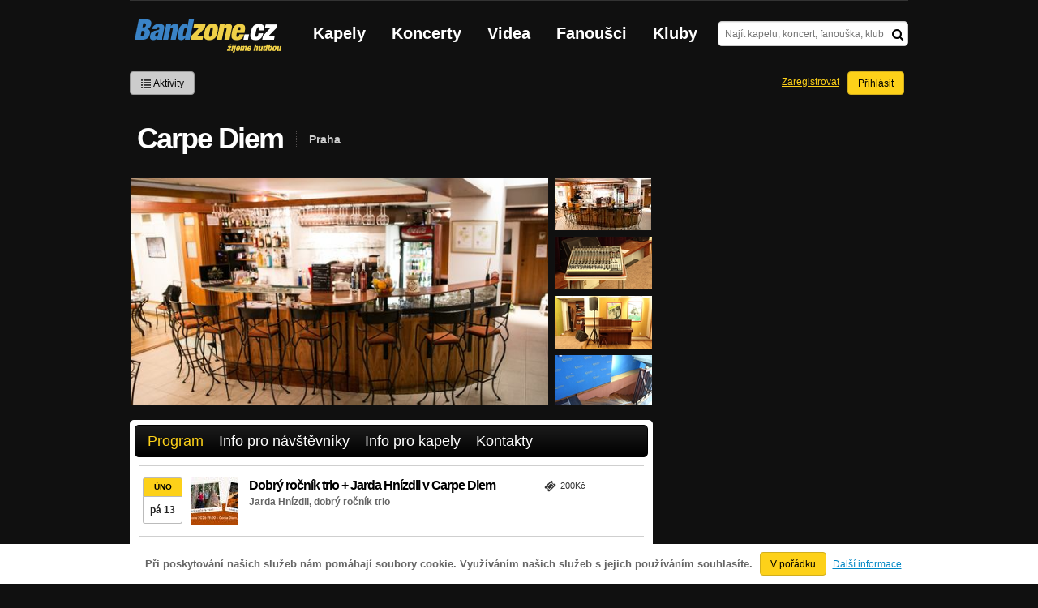

--- FILE ---
content_type: text/html; charset=UTF-8
request_url: https://bandzone.cz/klub/carpediem
body_size: 7407
content:
<!-- @layout-left-blackBackground.phtml -->
<!--@page-header.phtml-->
<!-- $bodyclass: bigAAd venueBigAd $head:  -->
<!DOCTYPE html>
<!-- @html-head.phtml -->
<html xmlns="http://www.w3.org/1999/xhtml" xml:lang="cs" lang="cs">
<head prefix="og: http://ogp.me/ns# fb: http://ogp.me/ns/fb# bandzone: http://ogp.me/ns/fb/bandzone#">
	<meta http-equiv="Content-Type" content="text/html;charset=utf-8" />
	<script async src="https://www.googletagmanager.com/gtag/js?id=G-QFTNY52YWL"></script>
	<script>

	window.dataLayer = window.dataLayer || [];
	function gtag(){dataLayer.push(arguments);}
	gtag('js', new Date());

	gtag('config', 'G-QFTNY52YWL');
	</script>


        <!-- Facebook Pixel Code -->
        <script>

            !function(f,b,e,v,n,t,s)
            {if(f.fbq)return;n=f.fbq=function(){n.callMethod?
            n.callMethod.apply(n,arguments):n.queue.push(arguments)};
            if(!f._fbq)f._fbq=n;n.push=n;n.loaded=!0;n.version='2.0';
            n.queue=[];t=b.createElement(e);t.async=!0;
            t.src=v;s=b.getElementsByTagName(e)[0];
            s.parentNode.insertBefore(t,s)}(window,document,'script',
            'https://connect.facebook.net/en_US/fbevents.js');
             fbq('init', '619652658954959');
            fbq('track', 'PageView');
        </script>

        <noscript>
            <img height="1" width="1"
           src="https://www.facebook.com/tr?id=619652658954959&ev=PageView
           &noscript=1"/>
        </noscript>
        <!-- End Facebook Pixel Code -->
        <script src='https://www.google.com/recaptcha/api.js'></script>



        <!-- static render-->
	<link href="/assets/css.fonts-faf0c1b.css" media="screen" rel="stylesheet" type="text/css" />
<link href="https://www.gstatic.com/firebasejs/ui/6.0.1/firebase-ui-auth.css" media="screen" rel="stylesheet" type="text/css" />
<link href="/assets/css.base-701d65a.css" media="screen" rel="stylesheet" type="text/css" />
<link href="/assets/css.cms-4dee125.css" media="screen" rel="stylesheet" type="text/css" />
<link href="/assets/css.jquery-ui-0a82bfe.css" media="screen" rel="stylesheet" type="text/css" />
<link href="/assets/css.widgets-637dd8f.css" media="screen" rel="stylesheet" type="text/css" />
<link href="/assets/css.custom2013-klubby-9dda377.css" media="screen" rel="stylesheet" type="text/css" />
<link href="/assets/css.guest-4bafbd1.css" media="screen" rel="stylesheet" type="text/css" />
<link href="/assets/css.custom2014-mattoni-2bc852e.css" media="screen" rel="stylesheet" type="text/css" />

        <!-- static render END-->

	<script>document.documentElement.className += 'js-enabled';</script>

	<!--[if lt IE 9]>
	<script src="/assets/js.IE-html5-add0fa8.js"></script>

	<script src="/assets/js.IE-pngFix-da6d382.js"></script>

	<![endif]-->

	<script src="/js/immediate.js"></script>


	<!--[if IE]>
	<link href="/assets/css.IE-0d1af09.css" media="screen" rel="stylesheet" type="text/css" />

	<![endif]-->

	<!--[if IE 6]>
	<link href="/assets/css.IE6-91ac34b.css" media="screen" rel="stylesheet" type="text/css" />

	<![endif]-->

	<!--[if lt IE 8]>
	<link href="/assets/css.IElt8-8d1d1a7.css" media="screen" rel="stylesheet" type="text/css" />

	<![endif]-->

<script src="https://ajax.googleapis.com/ajax/libs/jquery/1.8.3/jquery.min.js"></script>

<!-- Add firebase -->
<script src="https://cdnjs.cloudflare.com/ajax/libs/firebase/12.3.0/firebase-app-compat.js"></script>
<script src="https://cdnjs.cloudflare.com/ajax/libs/firebase/12.3.0/firebase-auth-compat.js"></script>
<script src="https://www.gstatic.com/firebasejs/ui/6.1.0/firebase-ui-auth__cs.js"></script>


	<meta name="robots" content="all" />


<meta property="fb:app_id" content="320155288046087"/>
<meta property="og:type" content="article"/>
<meta property="og:title" content="Carpe Diem"/>
<meta property="og:url" content="https://bandzone.cz/klub/carpediem"/>
<meta property="og:image" content="https://bzmedia.cz/venue/df/c0/9813/64/b2/8f3b/nSuCuj5q_0KvaYLvF14Kvmlrk32pJDc3.jpg"/>
<meta property="og:site_name" content="Bandzone.cz"/>
<meta property="og:description" content="Carpe Diem"/>


<meta property="fb:app_id" content="320155288046087"/>
<meta property="og:title" content="Carpe Diem"/>
<meta property="og:url" content="https://bandzone.cz/carpediem"/>
<meta property="og:image" content="https://bzmedia.cz/venue/df/c0/9813/64/b2/8f3b/nSuCuj5q_0KvaYLvF14Kvmlrk32pJDc3.jpg"/>
<meta property="og:site_name" content="Bandzone.cz"/>
<meta property="og:description" content="Carpe Diem"/>


	<script>

		function refreshGemius() {

			//gemius ajax refresh
			if (typeof(pp_gemius_identifier)=='undefined') { return }

			pp_gemius_identifier = pp_gemius_identifier.replace("USED_",'');
			pp_gemius_hit(pp_gemius_identifier);
		}


		var adRefreshLastTime = new Date().getTime();
		var adRefreshHandler = function(e) {

			refreshGemius();

			if (!window.bmone2n) {
				return;
			}

			if (new Date().getTime() - adRefreshLastTime < 10000) {
				return;
			}

			adRefreshLastTime = new Date().getTime();

			var keys = $('.ad').find('[id^="bmone2n-"]').map(function() { return $(this).attr('id').split('-')[1] });
			$(keys).each(function(index, value) {
				bbReload(value)
			});
		};

		var snippetUpdatedLoadTimeout;
		$(window).bind('snippets.updated', function() {
			clearTimeout(snippetUpdatedLoadTimeout);
			snippetUpdatedLoadTimeout = setTimeout(adRefreshHandler, 100); // Pockame, az probehnou hijaxy
		});

	</script>

	<title>
		Carpe Diem - Program | Bandzone.cz
	</title>


	<script>
//		window._start = new Date();
		window.ipAddress = "18.191.216.131";
		window.baseUri = "\/";
	</script>
	<link rel="icon" href="/img/favicon.ico" type="image/x-icon" id="favicon" data-busy="/img/favicon-loading.ico" />
	<script async src="https://pagead2.googlesyndication.com/pagead/js/adsbygoogle.js?client=ca-pub-4546413134477962"
     crossorigin="anonymous"></script>


	

</head>
<!-- @html-head.phtml END -->
<body class="bigAAd venueBigAd" data-loading="#middle,#left,#full" data-page-class="venue">



<div class="approve-cookies">
    <span class="text">Při poskytování našich služeb nám pomáhají soubory cookie. Využíváním našich služeb s jejich používáním souhlasíte.
    </span>

    <a class="ga-event button" data-ga-event-category="Approve cookies" data-ga-event-action="Click" data-ga-event-label="test" href="/klub/carpediem?do=approveCookies-approve">V pořádku</a>
    <a class="nw" href="https://www.google.com/policies/technologies/cookies/">Další informace</a>

</div>



<!-- @flash-messages.phtml -->
<!-- @flash-messages.phtml -->
<!--@page-header.phtml END-->

<div id="pagecontentwrapper" class="pagecontentdefault">
    <!-- @page-menu.phtml -->

    <div id="page">
        <div id="pageHeaderWrapper">
            <header id="pageHeader">
                <div id="logo">
                        <div class="bandzoneName">Bandzone.cz</div>
                        <div class="bandzoneClaim">žijeme hudbou</div>
                        <a id="logoImage" href="/"></a>
                </div>
                <nav>
<!-- @main-menu.phtml -->
                        <ul id="mainMenu">
				<li><a href="/kapely.html">Kapely</a></li>
				<li><a href="/koncerty">Koncerty</a></li>
				<li><a href="/videa.html">Videa</a></li>
				<li><a href="/fanousci.html">Fanoušci</a></li>
				<li><a href="/kluby.html">Kluby</a></li>
			</ul>
<!--@main-menu.phtml END -->                </nav>
                <div id="search">
<div id="snippet--__form-siteSearchForm" data-loading="#snippet--__form-siteSearchForm" data-scroll-to="#snippet--__form-siteSearchForm" data-scroll-align="#top"><form action="/klub/carpediem?do=siteSearchForm-submit" method="post" name="frm-siteSearchForm"><input type="submit" class="primary button hide default" name="search" value="Hledat" />				<div>
					<input type="text" placeholder="Najít kapelu, koncert, fanouška, klub" class="text" name="query" id="frmsiteSearchForm-query" value="" />
					<button class="submit" type="submit"><i class="fa fa-search"></i></button>
				</div>
</form>

</div>                </div>
            </header><!-- #pageHeader -->

<div id="snippet--userBox" data-snippet-hash="1108db2c74c67691c1a93cf2534c8f3f"><div id="userBox" data-user-class="guest">
			<ul class="userTools homePage">
			<li>
				<a href="https://bandzone.cz/aktivity-promo.html" class="button ga-event secondary" data-ga-event-label="reklama na aktivity - proklik z userboxu" data-ga-event-action="Click" data-ga-event-category="Aktivity" ><i class="icon-list"></i> Aktivity</a>
			</li>
					</ul>

				<ul class="userTools homePage right">


							<li><a class="button" href="/klub/carpediem?do=login">Přihlásit</a></li>
			<li><a class="tool" href="/registrace.html">Zaregistrovat</a></li>
		</ul>
		
		</div>

</div>
<div id="snippet--mattoniHvezdaInternetu2014PermanentMessage" data-snippet-hash="d41d8cd98f00b204e9800998ecf8427e"></div>
	<div class="clear"></div>
        </div>
    </div>
        
<div id="snippet--permanentMessages" data-snippet-hash="d41d8cd98f00b204e9800998ecf8427e"></div><!-- @page-menu.phtml END -->    <div id="pageContent">
	
       
	<div id="leftBlack">

		<div class="left655">
				<div id="fullContent" data-loading="#fullContent">
					    <section id="clubDetail">

	<div class="fullMiddleLeft">

		<div id="clubHeaderWrapper" class="cutter">

			<hgroup>
				<h1 class="cutter" title="Carpe Diem">
					Carpe Diem
				</h1>
				<h2 class="cutter">
					Praha
				</h2>

				<div class="buttons">
				</div>
				<div class="clear"></div>
			</hgroup>

						<div id="clubHeader">
<div id="snippet--titleImage" data-snippet-hash="7f2db121f9534e1b0e4838a269f175c6">				<div id="clubTitleImage">
					<img src="https://bzmedia.cz/venue/df/c0/9813/64/b2/8f3b/0z_CJJ82yC6yNdQnURI_2I9_R20_0h5M.jpg" height="280" width="515" />
				</div>
</div>				<div class="listPic scroller-vertical">
					<div class="itemPic">
						<a title="" href="/klub/carpediem?do=setImage&amp;tii=2223490" class="ajax" data-loading="#clubTitleImage">
							<img alt="" src="https://bzmedia.cz/venue/df/c0/9813/64/b2/8f3b/nSuCuj5q_0KvaYLvF14Kvmlrk32pJDc3.jpg" width="119" height="65" />
						</a>
					</div>
					<div class="itemPic">
						<a title="" href="/klub/carpediem?do=setImage&amp;tii=1389516" class="ajax" data-loading="#clubTitleImage">
							<img alt="" src="https://bzmedia.cz/venue/df/c0/9813/64/b2/8f3b/qC5R4g1Xes5hoShKasTmMwhThb2GJRod.jpg" width="120" height="65" />
						</a>
					</div>
					<div class="itemPic">
						<a title="" href="/klub/carpediem?do=setImage&amp;tii=1389517" class="ajax" data-loading="#clubTitleImage">
							<img alt="" src="https://bzmedia.cz/venue/df/c0/9813/64/b2/8f3b/c6yFyac3kYx0tzkmL4oK0dCSQbSpCh_7.jpg" width="120" height="65" />
						</a>
					</div>
					<div class="itemPic">
						<a title="" href="/klub/carpediem?do=setImage&amp;tii=1389518" class="ajax" data-loading="#clubTitleImage">
							<img alt="" src="https://bzmedia.cz/venue/df/c0/9813/64/b2/8f3b/xjE907PJ13eYc91MuD1fZeSuMN3T0wn2.jpg" width="120" height="65" />
						</a>
					</div>
					<div class="itemPic">
						<a title="" href="/klub/carpediem?do=setImage&amp;tii=1389519" class="ajax" data-loading="#clubTitleImage">
							<img alt="" src="https://bzmedia.cz/venue/df/c0/9813/64/b2/8f3b/-6sTO0nJKq_SVfUn-WAEo-T2wNTtI2p9.jpg" width="120" height="65" />
						</a>
					</div>
					<div class="itemPic">
						<a title="" href="/klub/carpediem?do=setImage&amp;tii=1389520" class="ajax" data-loading="#clubTitleImage">
							<img alt="" src="https://bzmedia.cz/venue/df/c0/9813/64/b2/8f3b/vxqgKZzYB8Ltnk9DCnhw5eNSsrcNIQZq.jpg" width="120" height="65" />
						</a>
					</div>
				</div>
				<div class="clear"></div>
			</div>
					</div>


		<div class="block">
			<div class="rounded top"></div>
			<div id="">

				<div id="snippet-mainTabs-tabNavigation" data-snippet-hash="03377c66e487030310c323626208efd2"><nav class="tabs blockHeader">

	<ul>
		<li  class="active">
            <a class="ajax" href="/klub/carpediem?at=program" data-loading="#__tab-mainTabs">
			<strong>
				Program
			</strong>
			</a>
		</li>
		<li >
			<a class="ajax" href="/klub/carpediem?at=info" data-loading="#__tab-mainTabs">
				Info pro návštěvníky
			</a>
		</li>
		<li >
			<a class="ajax" href="/klub/carpediem?at=tech" data-loading="#__tab-mainTabs">
				Info pro kapely
			</a>
		</li>
		<li >
			<a class="ajax" href="/klub/carpediem?at=contacts" data-loading="#__tab-mainTabs">
				Kontakty
			</a>
		</li>
	</ul>
	<div class="clear"></div>
</nav>
</div>
				<div class="content">
				<div id="snippet-mainTabs-tabContent" data-snippet-hash="ed0621aa04ab94b426e37b04e5e20ab3">	<div class="tabs__content" id="__tab-mainTabs">

		
					
										<section style="overflow:auto">
<div id="snippet-mainTabs-program-gigList-gigList" data-snippet-hash="e09d501b47ff7df60434dd419800679b"><div class="list paged">
	

	<div class="paged" id="__paged-mainTabs-program-gigList">
		<article class="gig gigFuture" itemtype="http://data-vocabulary.org/Event" itemscope="" id="gig-558467">

			<time class="hide" itemprop="startDate" datetime="2026-02-13T19:00:00+0100">2026-02-13T19:00:00+0100</time>




			<a href="/koncert/558467-praha-carpe-diem-dobry-rocnik-trio-jarda-hnizdil-v-carpe-diem" itemprop="url">
				<div class="gigEnvelope">
					<header>
						<span class="event_cal">
							<span class="event_cal_month">úno</span>
							<span class="event_cal_date dark">pá 13</span>
						</span>
							<div class="bandsImage"><img src="https://bzmedia.cz/gig/1e/6b/d906/90/88/7cff/18IIk4JjwenbA3QW_DGvMix7wREoov9o.jpg" alt="Profilový obrázek Dobrý ročník trio + Jarda Hnízdil v Carpe Diem" /></div>
						<div class="gigInfo">

							<h3 class="name" itemprop="summary">
									Dobrý ročník trio + Jarda Hnízdil v Carpe Diem
							</h3>

							<div class="bandNamesOrdered">
								<h5 class="bandName">Jarda Hnízdil,</h5>
								<h5 class="bandName">dobrý ročník trio</h5>
							</div>


						</div>
						<div class="venueInfo">
					<span class="entry cutter" title="200Kč"><i class="fa fa-ticket fa-fw fa-lg" title="Vstupné"></i>
						200Kč
						
					</span>
						</div>
					</header>
					<div class="clear"></div>
				</div>
			</a>
		</article>
		<article class="gig gigFuture" itemtype="http://data-vocabulary.org/Event" itemscope="" id="gig-556220">

			<time class="hide" itemprop="startDate" datetime="2026-03-19T20:00:00+0100">2026-03-19T20:00:00+0100</time>




			<a href="/koncert/556220-praha-carpe-diem-pravidelny-koncert-v-carpe-diem" itemprop="url">
				<div class="gigEnvelope">
					<header>
						<span class="event_cal">
							<span class="event_cal_month">bře</span>
							<span class="event_cal_date dark">čt 19</span>
						</span>
							<div class="bandsImage bandsImage1"><div class="image1"><img src="https://bzmedia.cz/band/de/43/5dec/20/b8/6716/3Ymmo5qbJ-44jyKCQ3isuXXyi8VvoypJ.jpg" alt="Profilový obrázek ZHurta" /></div></div>
						<div class="gigInfo">

							<h3 class="name" itemprop="summary">
									Pravidelný koncert v Carpe Diem
							</h3>

							<div class="bandNamesOrdered">
								<h5 class="bandName">ZHurta</h5>
							</div>


						</div>
						<div class="venueInfo">
					<span class="entry cutter" title="200 Kč"><i class="fa fa-ticket fa-fw fa-lg" title="Vstupné"></i>
						200 Kč
						
					</span>
						</div>
					</header>
					<div class="clear"></div>
				</div>
			</a>
		</article>
		<article class="gig gigFuture" itemtype="http://data-vocabulary.org/Event" itemscope="" id="gig-558442">

			<time class="hide" itemprop="startDate" datetime="2026-04-18T18:20:00+0200">2026-04-18T18:20:00+0200</time>




			<a href="/koncert/558442-praha-carpe-diem-m-a-r-i-e-t-t-a" itemprop="url">
				<div class="gigEnvelope">
					<header>
						<span class="event_cal">
							<span class="event_cal_month">dub</span>
							<span class="event_cal_date dark">so 18</span>
						</span>
							<div class="bandsImage"><img src="https://bzmedia.cz/gig/f3/cc/0eeb/d1/fe/1d12/aFMeFdpon9XceLJBVFTl1kFvrp9by0Zf.jpg" alt="Profilový obrázek M-A-R-I-E-T-T-A" /></div>
						<div class="gigInfo">

							<h3 class="name" itemprop="summary">
									M-A-R-I-E-T-T-A
							</h3>

							<div class="bandNamesOrdered">
								<h5 class="bandName">ŽLAB,</h5>
								<h5 class="bandName">Trevoři</h5>
							</div>


						</div>
						<div class="venueInfo">
					<span class="entry cutter" title="dobrovolné"><i class="fa fa-ticket fa-fw fa-lg" title="Vstupné"></i>
						dobrovolné
						
					</span>
						</div>
					</header>
					<div class="clear"></div>
				</div>
			</a>
		</article>
		<article class="gig gigFuture" itemtype="http://data-vocabulary.org/Event" itemscope="" id="gig-556221">

			<time class="hide" itemprop="startDate" datetime="2026-06-18T20:00:00+0200">2026-06-18T20:00:00+0200</time>




			<a href="/koncert/556221-praha-carpe-diem-pravidelny-koncert-v-carpe-diem" itemprop="url">
				<div class="gigEnvelope">
					<header>
						<span class="event_cal">
							<span class="event_cal_month">čvn</span>
							<span class="event_cal_date dark">čt 18</span>
						</span>
							<div class="bandsImage bandsImage1"><div class="image1"><img src="https://bzmedia.cz/band/de/43/5dec/20/b8/6716/3Ymmo5qbJ-44jyKCQ3isuXXyi8VvoypJ.jpg" alt="Profilový obrázek ZHurta" /></div></div>
						<div class="gigInfo">

							<h3 class="name" itemprop="summary">
									Pravidelný koncert v Carpe Diem
							</h3>

							<div class="bandNamesOrdered">
								<h5 class="bandName">ZHurta</h5>
							</div>


						</div>
						<div class="venueInfo">
					<span class="entry cutter" title="200 Kč"><i class="fa fa-ticket fa-fw fa-lg" title="Vstupné"></i>
						200 Kč
						
					</span>
						</div>
					</header>
					<div class="clear"></div>
				</div>
			</a>
		</article>
		<article class="gig gigFuture" itemtype="http://data-vocabulary.org/Event" itemscope="" id="gig-556222">

			<time class="hide" itemprop="startDate" datetime="2026-09-17T20:00:00+0200">2026-09-17T20:00:00+0200</time>




			<a href="/koncert/556222-praha-carpe-diem-pravidelny-koncert-v-carpe-diem" itemprop="url">
				<div class="gigEnvelope">
					<header>
						<span class="event_cal">
							<span class="event_cal_month">zář</span>
							<span class="event_cal_date dark">čt 17</span>
						</span>
							<div class="bandsImage bandsImage1"><div class="image1"><img src="https://bzmedia.cz/band/de/43/5dec/20/b8/6716/3Ymmo5qbJ-44jyKCQ3isuXXyi8VvoypJ.jpg" alt="Profilový obrázek ZHurta" /></div></div>
						<div class="gigInfo">

							<h3 class="name" itemprop="summary">
									Pravidelný koncert v Carpe Diem
							</h3>

							<div class="bandNamesOrdered">
								<h5 class="bandName">ZHurta</h5>
							</div>


						</div>
						<div class="venueInfo">
					<span class="entry cutter" title="200 Kč"><i class="fa fa-ticket fa-fw fa-lg" title="Vstupné"></i>
						200 Kč
						
					</span>
						</div>
					</header>
					<div class="clear"></div>
				</div>
			</a>
		</article>
		<article class="gig gigFuture" itemtype="http://data-vocabulary.org/Event" itemscope="" id="gig-556223">

			<time class="hide" itemprop="startDate" datetime="2026-11-26T20:00:00+0100">2026-11-26T20:00:00+0100</time>




			<a href="/koncert/556223-praha-carpe-diem-pravidelny-koncert-v-carpe-diem" itemprop="url">
				<div class="gigEnvelope">
					<header>
						<span class="event_cal">
							<span class="event_cal_month">lis</span>
							<span class="event_cal_date dark">čt 26</span>
						</span>
							<div class="bandsImage bandsImage1"><div class="image1"><img src="https://bzmedia.cz/band/de/43/5dec/20/b8/6716/3Ymmo5qbJ-44jyKCQ3isuXXyi8VvoypJ.jpg" alt="Profilový obrázek ZHurta" /></div></div>
						<div class="gigInfo">

							<h3 class="name" itemprop="summary">
									Pravidelný koncert v Carpe Diem
							</h3>

							<div class="bandNamesOrdered">
								<h5 class="bandName">ZHurta</h5>
							</div>


						</div>
						<div class="venueInfo">
					<span class="entry cutter" title="200 Kč"><i class="fa fa-ticket fa-fw fa-lg" title="Vstupné"></i>
						200 Kč
						
					</span>
						</div>
					</header>
					<div class="clear"></div>
				</div>
			</a>
		</article>
		<div class="clear"></div>
	</div>

		<div id="__scrollTo-mainTabs-program-gigList" data-scroll-to="#__scrollTo-mainTabs-program-gigList" data-scroll-align="bottom">
    		</div>
	
</div>
</div>										</section>
		
	</div>
</div>				</div>

			</div>
		</div>
	</div>

	<div class="fullRight">
			</div>
    </section>
					<div class="clear"></div>
				</div>
		</div>
		<!-- .block -->

	</div>
	<!-- #full -->


	<div class="clear"></div>

    </div><!-- #pageContent -->
    <!-- footer.phtml -->
<div id="pageFooterWrapper">

    <footer id="pageFooter">

        <div id="footerColumn1" class="column">

            <section id="pageFooterSitemap">
                <h3>Bandzone.cz</h3>
                <nav>
                    <ul>
                        <li>
                            <a href="/kapely.html">Kapely</a>
                        </li>
                        <li>
                            <a href="/gig.geo-search/default">Koncerty</a>
                        </li>
                        <li>
                            <a href="/videa.html">Videa</a>
                        </li>
                        <li>
                            <a href="/fanousci.html">Fanoušci</a>
                        </li>
                        <li>
                            <a href="/kluby.html">Kluby</a>
                        </li>
                        <li>
                            <a href="/souteze.html">Soutěže</a>
                        </li>
                        <li>
                            <a href="https://blog.bandzone.cz/">Bandzone.cz blog</a>
                        </li>
                    </ul>
                </nav>

            </section>

        </div>


        <div id="footerColumn2" class="column add">

            <section id="pageFooterAdveritsment">
                <h3>Inzerce a ostatní projekty</h3>
                <nav>
                    <ul>
                        <li>
                            <a href="/rezervace-top-promo.html">Rezervace top promo pozice na homepage</a>
                        </li>
                        <li>
                            <a href="/inzerce.html">Inzerce</a>
                        </li>
                    </ul>
                </nav>

                <nav class="social-links">
                    <a class="facebook" title="Facebook profil Bandzone.cz" href="http://www.facebook.com/pages/Bandzonecz/179947119205" target="_blank"><i class="fa fa-facebook-square"></i></a>
                    <a class="youtube" title="Youtube kanál" href="https://www.youtube.com/user/bandzone" target="_blank"><i class="fa fa-youtube-square"></i></a>
                    <a class="twitter" title="Twitter" href="http://twitter.com/bandzone" target="_blank"><i class="fa fa-twitter-square"></i></a>
                    <a class="instagram" title="Instagram"  href="https://instagram.com/bandzone.cz/" target="_blank"><i class="fa fa-instagram"></i></a>
                </nav>
            </section>
        </div>

        <div class="column">
            <section id="pageFooterFollow">
                <h3>Služby pro kapely</h3>
                <nav>
                    <ul>
                                                <li>
                            <a href="/sluzby-pro-kapely/clanek/presskit.html">Presskity</a>
                        </li>
                        <li>
                            <a href="/sluzby-pro-kapely/clanek/prodejhudbu-cz.html">Prodejhudbu.cz</a>
                        </li>
                        <li>
                            <a href="/sluzby-pro-kapely/clanek/bandzone-doprava-mercedes-sprinter-8-1-mist.html">Doprava kapel</a>
                        </li>
                    </ul>
                </nav>
            </section>
        </div>

        <div id="footerColumn3" class="column">

            <section id="pageFooterSupport">
                <h3>Podpora</h3>
                <nav>
                    <ul>
                        <li>
                            <a href="/napoveda.html">
                                Nápověda &amp; <abbr title="často kladené otázky">FAQ</abbr>
                            </a>
                        </li>
                        <li>
                            <a href="/kontakt.html">Kontakt</a>
                        </li>
                        <li>
                            <a href="/podminky-pouzivani.html">Podmínky používání</a>
                        </li>
                        <li>
                            <a href="/o-bandzone.html">O Bandzone.cz</a>
                        </li>
                        <li>
                            <a href="/presskit-a-dtp.html">Loga a dtp.</a>
                        </li>
                    </ul>
                </nav>
            </section>

        </div>

        <div id="footerColumn4" class="column">

            <div id="footerStats">
<dl>

	<dt>
      Registrovaných skupin
	</dt>
	<dd>
		46 826
	</dd>

	<dt>
      Registrovaných fanoušků
	</dt>
	<dd>
		226 158
	</dd>

	<dt>
      Skladeb v databázi
	</dt>
	<dd>
		337 598
	</dd>



</dl>
            </div>

        </div>

        <div class="clearLeft"></div>

    </footer>

</div>

<div id="snippet--adminContainer" data-snippet-hash="68b329da9893e34099c7d8ad5cb9c940">
</div><!-- //footer.phtml --></div>
<!-- @page-footer.phtml -->
	<script>
<!--//--><![CDATA[//><!--
var pp_gemius_identifier = new String('.co7y6bYeKGdv658Qc0d15eALV.UcKdCxKYtFLe_AtT.p7');

function gemius_pending(i) { window[i] = window[i] || function() { var x = window[i+'_pdata'] = window[i+'_pdata'] || []; x[x.length]=arguments;};};
gemius_pending('gemius_hit'); gemius_pending('gemius_event'); gemius_pending('pp_gemius_hit'); gemius_pending('pp_gemius_event');
(function(d,t) { try { var gt=d.createElement(t),s=d.getElementsByTagName(t)[0]; gt.setAttribute('async','async'); gt.setAttribute('defer','defer');
gt.src='//gacz.hit.gemius.pl/xgemius.js'; s.parentNode.insertBefore(gt,s);} catch (e) {}})(document,'script');

var _gaq = window._gaq || [];
_gaq.push(['_setAccount', 'UA-407459-1']);

	_gaq.push(['_setCustomVar', 1, "PageClass", "venue", 3]);
	_gaq.push(['_setCustomVar', 2, "UserClass", "guest", 3]);

_gaq.push(['_setDomainName', '.bandzone.cz']);
_gaq.push(['_setAllowHash', false]);
_gaq.push(['_trackPageview']);


//--><!]]>
</script>
<script src="/js/swfobject/swfobject-2.2.js"></script>
<script src="/js/jquery/jquery.uid.js"></script>
<script src="/js/base/flash.js"></script>
<script src="/js/jquery/jquery.json.js"></script>
<script src="/js/jquery/jquery.cookie.js"></script>
<script src="/js/jquery/jquery.ba-hashchange.js"></script>
<script src="/js/jquery/jquery.mousewheel.js"></script>
<script src="/js/jquery/jquery.blockUI.js"></script>
<script src="/js/jquery/jquery.scrollTo.js"></script>
<script src="/js/jquery/jquery.Jcrop.js"></script>
<script src="/js/jquery/jquery.disableEvent.js"></script>
<script src="/js/jquery/jquery.showpassword.js"></script>
<script src="/js/jquery/jquery.unveil.js"></script>
<script src="/js/jquery/jquery.sticky.js"></script>
<script src="/js/jquery/password.strength.js"></script>
<script src="/js/bootstrap/bootstrap-modal.js"></script>
<script src="https://ajax.googleapis.com/ajax/libs/jqueryui/1.9.0/jquery-ui.min.js"></script>
<script src="/js/widget/ui.logger.js"></script>
<script src="/js/widget/ui.inputClear.js"></script>
<script src="/js/widget/ui.item.js"></script>
<script src="/js/widget/ui.textCompleter.js"></script>
<script src="/js/widget/ui.textareaMeter.js"></script>
<script src="/js/widget/ui.textareaExpand.js"></script>
<script src="/js/widget/ui.paginator.js"></script>
<script src="/js/widget/ui.multiselect.js"></script>
<script src="/js/widget/ui.authors.js"></script>
<script src="/js/widget/ui.scroller.js"></script>
<script src="/js/widget/ui.ytplayer.js"></script>
<script src="/js/widget/jquery.ui.timepicker.js"></script>
<script src="/js/widget/jquery.ui.timepicker-cs.js"></script>
<script src="/js/widget/jquery.slides.js"></script>
<script src="/js/jquery/nivo-lightbox.js"></script>
<script src="/js/media/youtube.js"></script>
<script src="/assets/js.base-ab3201d.js"></script>
<script src="/assets/js.js2-common-197ff65.js"></script>
<script src="/assets/js.lightbox-7ba4c1a.js"></script>
<script src="/assets/js.guest-4bafbd1.js"></script>
<script src="/js/analytics/google/bandzone.js"></script>
<script src="/js/analytics/google/homepage.js"></script>
<script src="/js/analytics/google/profile.js"></script>
<script src="/js/analytics/google/gig.js"></script>


<!-- debug var ads: -->

<!--[if lt IE 8]>
<script src="/assets/js.IElt8-3fdb24e.js"></script>

<![endif]-->


<div id="fb-root"></div>
<script>
	$.getScript('//connect.facebook.net/cs_CZ/all.js', function(){
		window.fbAsyncInit = function() {
			FB.init({
				appId: "320155288046087",
				xfbml: true
			});
		};
	});
</script>

<!-- Ad-blocker detector -->
<div id="ad-block-detector" class="Adsense GoogleAd ad-468x60 reklama-box ad_font advert-square sklik-block topreklama AD-POST AdBar AdBox AdMedium"><p>&nbsp;</p></div>

</html>
<!--

0.000404	cc(editor)
0.000795	cc(mainTabs)
0.000339	cc(apiUserToken)
0.053169	static_files_header
0.000317	cc(approveCookies)
0.002539	cc(siteSearchForm)
0.004294	cc(userBox)
0.000452	cc(mattoniHvezdaInternetu2014PermanentMessage)
0.001575	cc(footerStats)
0.005823	cc(adminContainer)

-->
<!-- @page-footer.phtml END -->

--- FILE ---
content_type: text/html; charset=utf-8
request_url: https://www.google.com/recaptcha/api2/aframe
body_size: -85
content:
<!DOCTYPE HTML><html><head><meta http-equiv="content-type" content="text/html; charset=UTF-8"></head><body><script nonce="0EEfRvJcYA1Hkw-FNiIj1Q">/** Anti-fraud and anti-abuse applications only. See google.com/recaptcha */ try{var clients={'sodar':'https://pagead2.googlesyndication.com/pagead/sodar?'};window.addEventListener("message",function(a){try{if(a.source===window.parent){var b=JSON.parse(a.data);var c=clients[b['id']];if(c){var d=document.createElement('img');d.src=c+b['params']+'&rc='+(localStorage.getItem("rc::a")?sessionStorage.getItem("rc::b"):"");window.document.body.appendChild(d);sessionStorage.setItem("rc::e",parseInt(sessionStorage.getItem("rc::e")||0)+1);localStorage.setItem("rc::h",'1769263843130');}}}catch(b){}});window.parent.postMessage("_grecaptcha_ready", "*");}catch(b){}</script></body></html>

--- FILE ---
content_type: application/javascript
request_url: https://bandzone.cz/js/media/youtube.js
body_size: 1149
content:
;(function($){

	$.media = $.media || {};
	$.media.youtube = $.media.youtube || {};

	$.extend($.media.youtube, {

		_videoCodeRe: '[a-zA-Z0-9_-]{11,16}',	// 11-16 znaku? not sure about this

		defaultWidth: 508,
		defaultHeight: 407,

		flashVersion: '9.0.45',

		embedOptions: {
			autoplay: 0,	// neprehravat video automaticky
			showsearch: 0,	// nezobrazovat search form
			fs: 1,			// fullscreen button enable
			hd: 1			// play in HD
		},

		getVideoCode: function(str)
		{
			var codeRe = new RegExp('^' + $.media.youtube._videoCodeRe + '$');
			if (codeRe.test(str)) {
				// primo kod
				return str;
			}
			var params;
			var url = new RegExp('(http://)?(([a-z]+)?.)?(youtube.com|youtu.be)/(watch\\\?v=|v/|embed/)?(' + $.media.youtube._videoCodeRe + ')');
			if ((params = url.exec(str)) && params.length) {
				return params[6];
			}
			return null;
		},

		getVideoUrl: function(code)
		{
			return 'https://www.youtube.com/watch?v=' + code;
		},

		getFlashUrl: function(code)
		{
			return 'https://www.youtube.com/v/' + code;
		},

		getIframeUrl: function(code)
		{
			return 'https://www.youtube.com/embed/' + code;
		},

		getScreenImgUrl: function(code)
		{
			return 'https://img.youtube.com/vi/' + code + '/0.jpg';
		},

		embedVideo: function(url, id, w, h, options)
		{
			w = w || $.media.youtube.defaultWidth;
			h = h || $.media.youtube.defaultHeight;

			w = parseInt(w);
			h = parseInt(h);

			options = $.extend({
				rel: 0,
				showinfo: 0
			}, $.media.youtube.embedOptions, options || {});

			var element = $('#' + id);

			url = url + '?' + $.param(options);
			element.replaceWith('<iframe width="' + w + '" height="' + h + '" src="' + url + '" allowfullscreen></iframe>');
		},

		embedVideos: function()
		{
			$('span.youtubeVideo', this).each(function(){

				var w = $(this).attr('data-width') || $('img', this).attr('width') || $.media.youtube.defaultWidth,
					h = $(this).attr('data-height') || $('img', this).attr('height') || $.media.youtube.defaultHeight,
					options = $(this).attr('data-options') ? $.parseJSON($(this).attr('data-options')) : {},
					onclick = ($(this).attr('data-onclick') === 'true'),    // embed the video on click instead of immediately
					autoplay = (($(this).attr('data-autoplay') === 'true') || onclick) ? 1 : 0, // onclick implies autoplay since we don't want to click twice
					$link = $(this).find('a');
					embed = function(el) {
						var flashUrl = $.media.youtube.getIframeUrl($.media.youtube.getVideoCode(el.attr('href')));
						$.media.youtube.embedVideo(flashUrl, el.uid(), w, h, $.extend(options, {autoplay: autoplay}));
					};

				if (onclick)
				{
					$(this).addClass('video-onclick');
					$link.bind('click', function(e){
						embed($(this));
						e.preventDefault();
					});
				} else
				{
					embed($link);
				}
			});
		}

	});

})(jQuery);